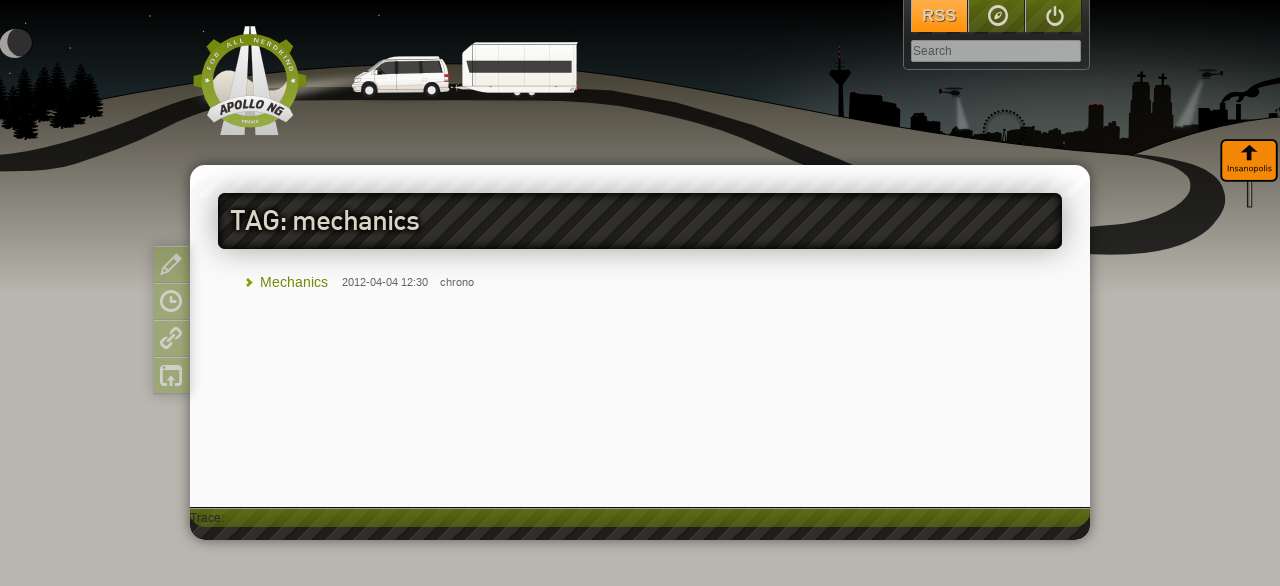

--- FILE ---
content_type: text/html; charset=utf-8
request_url: https://apollo.open-resource.org/tag:mechanics?do=showtag&tag=mechanics
body_size: 2493
content:
<!DOCTYPE html>
<html lang="en" dir="ltr" class="no-js">
<head>
    <meta charset="utf-8" />
    <!--[if IE]><meta http-equiv="X-UA-Compatible" content="IE=edge,chrome=1" /><![endif]-->
    <title>Apollo-NG - Mobile Hackbase and Research &amp; Development Lab</title>
        <script>(function(H){H.className=H.className.replace(/\bno-js\b/,'js')})(document.documentElement)</script>
    <meta name="generator" content="DokuWiki"/>
<meta name="robots" content="noindex,nofollow"/>
<link rel="search" type="application/opensearchdescription+xml" href="/lib/exe/opensearch.php" title="Apollo-NG"/>
<link rel="start" href="/"/>
<link rel="contents" href="/start?do=index" title="Sitemap"/>
<link rel="manifest" href="/lib/exe/manifest.php"/>
<link rel="alternate" type="application/rss+xml" title="Recent Changes" href="/feed.php"/>
<link rel="alternate" type="application/rss+xml" title="Current namespace" href="/feed.php?mode=list&amp;ns="/>
<link rel="alternate" type="text/html" title="Plain HTML" href="/_export/xhtml/start"/>
<link rel="alternate" type="text/plain" title="Wiki Markup" href="/_export/raw/start"/>
<link rel="stylesheet" href="/lib/exe/css.php?t=apollo&amp;tseed=2885ca464043712f65aecf010c07a45a"/>
<link rel="stylesheet" type="text/css" href="/lib/plugins/syntaxhighlighter4/dist/theme-rdark.css"/>
<link rel="stylesheet" type="text/css" href="/lib/plugins/syntaxhighlighter4/dist/override.css"/>
<!--[if gte IE 9]><!-->
<script >/*<![CDATA[*/var NS='';var JSINFO = {"schedule":{"useMap":1,"defaultCenter":[48.95583,11.54833],"defaultZoom":14},"id":"start","namespace":"","ACT":"showtag","useHeadingNavigation":0,"useHeadingContent":0};
/*!]]>*/</script>
<script src="/lib/exe/jquery.php?tseed=f0349b609f9b91a485af8fd8ecd4aea4" defer="defer">/*<![CDATA[*/
/*!]]>*/</script>
<script src="/lib/exe/js.php?t=apollo&amp;tseed=2885ca464043712f65aecf010c07a45a" defer="defer">/*<![CDATA[*/
/*!]]>*/</script>
<script type="text/javascript" src="/lib/plugins/syntaxhighlighter4/dist/syntaxhighlighter.js">/*<![CDATA[*/
/*!]]>*/</script>
<!--<![endif]-->
    <link rel="space-api" href="https://apollo.open-resource.org/api/" />
    <meta name="viewport" content="width=device-width,initial-scale=1" />
        <link rel="shortcut icon" href="https://apollo.open-resource.org/lib/tpl/apollo/images/apollo-badge.png" />
    <link rel="apple-touch-icon" href="https://apollo.open-resource.org/lib/tpl/apollo/images/apollo-badge.png" />
    </head>

<body>
    <!--[if lte IE 7 ]><div id="IE7"><![endif]--><!--[if IE 8 ]><div id="IE8"><![endif]-->
    <div id="dokuwiki__site"><div id="dokuwiki__top"
        class="dokuwiki site mode_showtag  hasSidebar">

        
<!-- ********** HEADER ********** -->
<div id="dokuwiki__header"><div class="pad group">

    
    <div class="headings group">
        <ul class="a11y skip">
            <li><a href="#dokuwiki__content">skip to content</a></li>
        </ul>

        <h1><a href="/start"  accesskey="h" title="[H]"><img id="logo" src="/lib/tpl/apollo/images/apollo-badge.png" width="120" height="120" /></a></h1>
            </div>

    <div class="tools group">
        <!-- USER TOOLS -->
                    <div id="dokuwiki__usertools">
                <h3 class="a11y">User Tools</h3>
                <ul class='t_min'><li class='rss'><a title='Apollo-NG RSS Feed' href=/mission:log:feed><span>RSS</span></a></li><li><a href="/start?do=index"  class="action index" accesskey="x" rel="nofollow" title="Sitemap [X]"><i class='icon' data-icon='&#xF147'></i><span>Sitemap</span></a></li><li><a href="/start?do=login&amp;sectok="  class="action login" rel="nofollow" title="Log In"><i class='icon' data-icon='&#xF069'></i><span>Log In</span></a></li></ul>
            </div>
        
        <!-- SITE TOOLS -->
        <div id="dokuwiki__sitetools">
            <h3 class="a11y">Site Tools</h3>
            <form action="/start" method="get" role="search" class="search doku_form" id="dw__search" accept-charset="utf-8"><input type="hidden" name="do" value="search" /><input type="hidden" name="id" value="start" /><div class="no"><input name="q" type="text" class="edit" title="[F]" accesskey="f" placeholder="Search" autocomplete="on" id="qsearch__in" value="" /><button value="1" type="submit" title="Search">Search</button><div id="qsearch__out" class="ajax_qsearch JSpopup"></div></div></form>            <div class="mobileTools">
                <form action="/doku.php" method="get" accept-charset="utf-8"><div class="no"><input type="hidden" name="id" value="start" /><select name="do" class="edit quickselect" title="Tools"><option value="">Tools</option><optgroup label="Page Tools"><option value="">Show page</option><option value="revisions">Old revisions</option><option value="backlink">Backlinks</option></optgroup><optgroup label="Site Tools"><option value="recent">Recent Changes</option><option value="media">Media Manager</option><option value="index">Sitemap</option></optgroup><optgroup label="User Tools"><option value="register">Register</option><option value="login">Log In</option></optgroup></select><button type="submit">&gt;</button></div></form>            </div>
        </div>

    </div>

    <hr class="a11y" />
</div></div><!-- /header -->

        <div class="wrapper group">

            
            <!-- ********** CONTENT ********** -->
            <div id="dokuwiki__content"><div class="pad group">

                <div id="dokuwiki__page" class="page group">
                        		                                            <!-- wikipage start -->
                    <h1>TAG: mechanics</h1>
<div class="level1">
<div class="table"><table class="ul plgn__pglist"><tr><td class="page"><ul><li><a href="/lab:zephyr:mechanics" class="wikilink1" title="lab:zephyr:mechanics"  data-wiki-id="lab:zephyr:mechanics">Mechanics</a></li></ul></td><td class="date">2012-04-04 12:30</td><td class="user">chrono</td></tr></table></div></div>

<script type='text/javascript'>
syntaxhighlighterConfig = {
  autoLinks: true,
  gutter: true,
  htmlScript: false,
  tabSize: 4,
  smartTabs: true
}
</script>
                    <!-- wikipage stop -->
                        	 	    <!-- BREADCRUMBS -->
                                        <div class="breadcrumbs">
                                                             <div class="trace"><span class="bchead">Trace:</span></div>
                                         </div>
                                     </div>
                            </div></div><!-- /content -->

            <hr class="a11y" />

            <!-- PAGE ACTIONS -->
            <div id="dokuwiki__pagetools">
                <h3 class="a11y">Page Tools</h3>
                <div class="tools">
                    <ul>
                        <li><a href="/start?do="  class="action show" accesskey="v" rel="nofollow" title="Show page [V]"><i class='icon' data-icon='&#xF139'></i><span>Show page</span></a></li><li><a href="/start?do=revisions"  class="action revs" accesskey="o" rel="nofollow" title="Old revisions [O]"><i class='icon' data-icon='&#xF090'></i><span>Old revisions</span></a></li><li><a href="/start?do=backlink"  class="action backlink" rel="nofollow" title="Backlinks"><i class='icon' data-icon='&#xF143'></i><span>Backlinks</span></a></li><li><a href="#dokuwiki__top"  class="action top" accesskey="t" rel="nofollow" title="Back to top [T]"><i class='icon' data-icon='&#xF018'></i><span>Back to top</span></a></li>                    </ul>
                </div>
            </div>

        </div><!-- /wrapper -->

        
<!-- ********** FOOTER ********** -->
<div id="dokuwiki__footer"><div class="pad">
</div></div><!-- /footer -->

    </div></div><!-- /site -->

    <div class="no"><img src="/lib/exe/taskrunner.php?id=start&amp;1768733614" width="2" height="1" alt="" /></div>
    <div id="screen__mode" class="no"></div>    <!--[if ( lte IE 7 | IE 8 ) ]></div><![endif]-->
</body>
</html>
